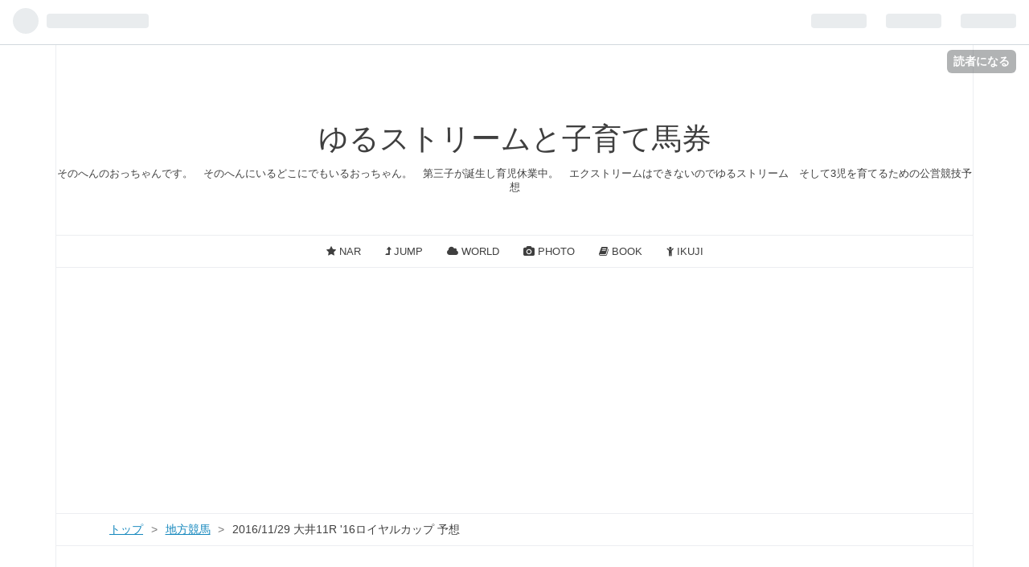

--- FILE ---
content_type: text/html; charset=utf-8
request_url: https://www.kosodatebaken.net/entry/2016-oi-royalcup
body_size: 13026
content:
<!DOCTYPE html>
<html
  lang="ja"

data-admin-domain="//blog.hatena.ne.jp"
data-admin-origin="https://blog.hatena.ne.jp"
data-author="umagohan"
data-avail-langs="ja en"
data-blog="umatogohan.hatenablog.com"
data-blog-host="umatogohan.hatenablog.com"
data-blog-is-public="1"
data-blog-name="ゆるストリームと子育て馬券"
data-blog-owner="umagohan"
data-blog-show-ads=""
data-blog-show-sleeping-ads=""
data-blog-uri="https://www.kosodatebaken.net/"
data-blog-uuid="12921228815711653175"
data-blogs-uri-base="https://www.kosodatebaken.net"
data-brand="pro"
data-data-layer="{&quot;hatenablog&quot;:{&quot;admin&quot;:{},&quot;analytics&quot;:{&quot;brand_property_id&quot;:&quot;&quot;,&quot;measurement_id&quot;:&quot;G-1LZWDSJX6R&quot;,&quot;non_sampling_property_id&quot;:&quot;&quot;,&quot;property_id&quot;:&quot;UA-77341560-1&quot;,&quot;separated_property_id&quot;:&quot;UA-29716941-25&quot;},&quot;blog&quot;:{&quot;blog_id&quot;:&quot;12921228815711653175&quot;,&quot;content_seems_japanese&quot;:&quot;true&quot;,&quot;disable_ads&quot;:&quot;custom_domain&quot;,&quot;enable_ads&quot;:&quot;false&quot;,&quot;enable_keyword_link&quot;:&quot;false&quot;,&quot;entry_show_footer_related_entries&quot;:&quot;false&quot;,&quot;force_pc_view&quot;:&quot;true&quot;,&quot;is_public&quot;:&quot;true&quot;,&quot;is_responsive_view&quot;:&quot;true&quot;,&quot;is_sleeping&quot;:&quot;false&quot;,&quot;lang&quot;:&quot;ja&quot;,&quot;name&quot;:&quot;\u3086\u308b\u30b9\u30c8\u30ea\u30fc\u30e0\u3068\u5b50\u80b2\u3066\u99ac\u5238&quot;,&quot;owner_name&quot;:&quot;umagohan&quot;,&quot;uri&quot;:&quot;https://www.kosodatebaken.net/&quot;},&quot;brand&quot;:&quot;pro&quot;,&quot;page_id&quot;:&quot;entry&quot;,&quot;permalink_entry&quot;:{&quot;author_name&quot;:&quot;umagohan&quot;,&quot;categories&quot;:&quot;\u5730\u65b9\u7af6\u99ac\t\u7af6\u99ac&quot;,&quot;character_count&quot;:663,&quot;date&quot;:&quot;2016-11-28&quot;,&quot;entry_id&quot;:&quot;10328749687196303610&quot;,&quot;first_category&quot;:&quot;\u5730\u65b9\u7af6\u99ac&quot;,&quot;hour&quot;:&quot;1&quot;,&quot;title&quot;:&quot;2016/11/29 \u5927\u4e9511R '16\u30ed\u30a4\u30e4\u30eb\u30ab\u30c3\u30d7 \u4e88\u60f3&quot;,&quot;uri&quot;:&quot;https://www.kosodatebaken.net/entry/2016-oi-royalcup&quot;},&quot;pro&quot;:&quot;pro&quot;,&quot;router_type&quot;:&quot;blogs&quot;}}"
data-device="pc"
data-dont-recommend-pro="false"
data-global-domain="https://hatena.blog"
data-globalheader-color="b"
data-globalheader-type="pc"
data-has-touch-view="1"
data-help-url="https://help.hatenablog.com"
data-no-suggest-touch-view="1"
data-page="entry"
data-parts-domain="https://hatenablog-parts.com"
data-plus-available="1"
data-pro="true"
data-router-type="blogs"
data-sentry-dsn="https://03a33e4781a24cf2885099fed222b56d@sentry.io/1195218"
data-sentry-environment="production"
data-sentry-sample-rate="0.1"
data-static-domain="https://cdn.blog.st-hatena.com"
data-version="ce040fcbad0d42a5e1cae88990dad0"




  data-initial-state="{}"

  >
  <head prefix="og: http://ogp.me/ns# fb: http://ogp.me/ns/fb# article: http://ogp.me/ns/article#">

  

  
  <meta name="viewport" content="width=device-width, initial-scale=1.0" />


  


  

  <meta name="robots" content="max-image-preview:large" />


  <meta charset="utf-8"/>
  <meta http-equiv="X-UA-Compatible" content="IE=7; IE=9; IE=10; IE=11" />
  <title>2016/11/29 大井11R &#39;16ロイヤルカップ 予想 - ゆるストリームと子育て馬券</title>

  
  <link rel="canonical" href="https://www.kosodatebaken.net/entry/2016-oi-royalcup"/>



  

<meta itemprop="name" content="2016/11/29 大井11R &#39;16ロイヤルカップ 予想 - ゆるストリームと子育て馬券"/>

  <meta itemprop="image" content="https://cdn.image.st-hatena.com/image/scale/6072f09ced907c666b764b935b73556843cfeeda/backend=imagemagick;version=1;width=1300/https%3A%2F%2Fwww.instagram.com%2Fp%2FBNWz5ZejWy1%2Fmedia%2F%3Fsize%3Dl"/>


  <meta property="og:title" content="2016/11/29 大井11R &#39;16ロイヤルカップ 予想 - ゆるストリームと子育て馬券"/>
<meta property="og:type" content="article"/>
  <meta property="og:url" content="https://www.kosodatebaken.net/entry/2016-oi-royalcup"/>

  <meta property="og:image" content="https://cdn.image.st-hatena.com/image/scale/6072f09ced907c666b764b935b73556843cfeeda/backend=imagemagick;version=1;width=1300/https%3A%2F%2Fwww.instagram.com%2Fp%2FBNWz5ZejWy1%2Fmedia%2F%3Fsize%3Dl"/>

<meta property="og:image:alt" content="2016/11/29 大井11R &#39;16ロイヤルカップ 予想 - ゆるストリームと子育て馬券"/>
    <meta property="og:description" content="ジャパンカップの興奮も覚めやらぬなか 競馬はこれからもG1連続開催ですし、地方も年末へ向けて盛り上がってきます。 開催メインの勝島王冠の前日、A2クラスの準重賞ロイヤルカップを予想していきます 2016/11/29 大井11R ロイヤルカップ#競馬 #tck #大井競馬 #地方競馬 #準重賞 #ロイヤルカップ 本命は1400mということで内が有利と見てグランフィデリオ 川崎のJRA交流を鋭い末脚で勝ったのが印象的です。 差してくる馬が内枠に入ったので心配になりそうですが コースロスなく立ち回ってズドンと外から出てくるイメージです。 閉じ込められないようにだけ注意していただきたいところです。 対…" />
<meta property="og:site_name" content="ゆるストリームと子育て馬券"/>

  <meta property="article:published_time" content="2016-11-27T16:05:39Z" />

    <meta property="article:tag" content="地方競馬" />
    <meta property="article:tag" content="競馬" />
      <meta name="twitter:card"  content="summary_large_image" />
    <meta name="twitter:image" content="https://cdn.image.st-hatena.com/image/scale/6072f09ced907c666b764b935b73556843cfeeda/backend=imagemagick;version=1;width=1300/https%3A%2F%2Fwww.instagram.com%2Fp%2FBNWz5ZejWy1%2Fmedia%2F%3Fsize%3Dl" />  <meta name="twitter:title" content="2016/11/29 大井11R &#39;16ロイヤルカップ 予想 - ゆるストリームと子育て馬券" />    <meta name="twitter:description" content="ジャパンカップの興奮も覚めやらぬなか 競馬はこれからもG1連続開催ですし、地方も年末へ向けて盛り上がってきます。 開催メインの勝島王冠の前日、A2クラスの準重賞ロイヤルカップを予想していきます 2016/11/29 大井11R ロイヤルカップ#競馬 #tck #大井競馬 #地方競馬 #準重賞 #ロイヤルカップ 本命は1…" />  <meta name="twitter:app:name:iphone" content="はてなブログアプリ" />
  <meta name="twitter:app:id:iphone" content="583299321" />
  <meta name="twitter:app:url:iphone" content="hatenablog:///open?uri=https%3A%2F%2Fwww.kosodatebaken.net%2Fentry%2F2016-oi-royalcup" />  <meta name="twitter:site" content="@kosodate_baken" />
  
    <meta name="description" content="ジャパンカップの興奮も覚めやらぬなか 競馬はこれからもG1連続開催ですし、地方も年末へ向けて盛り上がってきます。 開催メインの勝島王冠の前日、A2クラスの準重賞ロイヤルカップを予想していきます 2016/11/29 大井11R ロイヤルカップ#競馬 #tck #大井競馬 #地方競馬 #準重賞 #ロイヤルカップ 本命は1400mということで内が有利と見てグランフィデリオ 川崎のJRA交流を鋭い末脚で勝ったのが印象的です。 差してくる馬が内枠に入ったので心配になりそうですが コースロスなく立ち回ってズドンと外から出てくるイメージです。 閉じ込められないようにだけ注意していただきたいところです。 対…" />
    <meta name="google-site-verification" content="B6GEAS1HwyzB8kP7dZnejHDPVvUJ3SwxCCGsVE4tKUI" />
    <meta name="keywords" content="馬券,競馬予想,競馬,海外競馬,地方競馬,中央競馬,馬券,予想,子育て,育児" />


  
<script
  id="embed-gtm-data-layer-loader"
  data-data-layer-page-specific="{&quot;hatenablog&quot;:{&quot;blogs_permalink&quot;:{&quot;has_related_entries_with_elasticsearch&quot;:&quot;false&quot;,&quot;is_blog_sleeping&quot;:&quot;false&quot;,&quot;entry_afc_issued&quot;:&quot;false&quot;,&quot;is_author_pro&quot;:&quot;true&quot;,&quot;blog_afc_issued&quot;:&quot;false&quot;}}}"
>
(function() {
  function loadDataLayer(elem, attrName) {
    if (!elem) { return {}; }
    var json = elem.getAttribute(attrName);
    if (!json) { return {}; }
    return JSON.parse(json);
  }

  var globalVariables = loadDataLayer(
    document.documentElement,
    'data-data-layer'
  );
  var pageSpecificVariables = loadDataLayer(
    document.getElementById('embed-gtm-data-layer-loader'),
    'data-data-layer-page-specific'
  );

  var variables = [globalVariables, pageSpecificVariables];

  if (!window.dataLayer) {
    window.dataLayer = [];
  }

  for (var i = 0; i < variables.length; i++) {
    window.dataLayer.push(variables[i]);
  }
})();
</script>

<!-- Google Tag Manager -->
<script>(function(w,d,s,l,i){w[l]=w[l]||[];w[l].push({'gtm.start':
new Date().getTime(),event:'gtm.js'});var f=d.getElementsByTagName(s)[0],
j=d.createElement(s),dl=l!='dataLayer'?'&l='+l:'';j.async=true;j.src=
'https://www.googletagmanager.com/gtm.js?id='+i+dl;f.parentNode.insertBefore(j,f);
})(window,document,'script','dataLayer','GTM-P4CXTW');</script>
<!-- End Google Tag Manager -->
<!-- Google Tag Manager -->
<script>(function(w,d,s,l,i){w[l]=w[l]||[];w[l].push({'gtm.start':
new Date().getTime(),event:'gtm.js'});var f=d.getElementsByTagName(s)[0],
j=d.createElement(s),dl=l!='dataLayer'?'&l='+l:'';j.async=true;j.src=
'https://www.googletagmanager.com/gtm.js?id='+i+dl;f.parentNode.insertBefore(j,f);
})(window,document,'script','dataLayer','GTM-WQ36V3Q');</script>
<!-- End Google Tag Manager -->










  <link rel="shortcut icon" href="https://www.kosodatebaken.net/icon/favicon">
<link rel="apple-touch-icon" href="https://www.kosodatebaken.net/icon/touch">
<link rel="icon" sizes="192x192" href="https://www.kosodatebaken.net/icon/link">

  

<link rel="alternate" type="application/atom+xml" title="Atom" href="https://www.kosodatebaken.net/feed"/>
<link rel="alternate" type="application/rss+xml" title="RSS2.0" href="https://www.kosodatebaken.net/rss"/>

  <link rel="alternate" type="application/json+oembed" href="https://hatena.blog/oembed?url=https%3A%2F%2Fwww.kosodatebaken.net%2Fentry%2F2016-oi-royalcup&amp;format=json" title="oEmbed Profile of 2016/11/29 大井11R &#39;16ロイヤルカップ 予想"/>
<link rel="alternate" type="text/xml+oembed" href="https://hatena.blog/oembed?url=https%3A%2F%2Fwww.kosodatebaken.net%2Fentry%2F2016-oi-royalcup&amp;format=xml" title="oEmbed Profile of 2016/11/29 大井11R &#39;16ロイヤルカップ 予想"/>
  
  <link rel="author" href="http://www.hatena.ne.jp/umagohan/">

  

  
      <link rel="preload" href="https://www.instagram.com/p/BNWz5ZejWy1/media/?size=l" as="image"/>


  
    
<link rel="stylesheet" type="text/css" href="https://cdn.blog.st-hatena.com/css/blog.css?version=ce040fcbad0d42a5e1cae88990dad0"/>

    
  <link rel="stylesheet" type="text/css" href="https://usercss.blog.st-hatena.com/blog_style/12921228815711653175/5405cda96cff9a176c6127a62dc9c83c4173e4ee"/>
  
  

  

  
<script> </script>

  
<style>
  div#google_afc_user,
  div.google-afc-user-container,
  div.google_afc_image,
  div.google_afc_blocklink {
      display: block !important;
  }
</style>


  

  
    <script type="application/ld+json">{"@context":"http://schema.org","@type":"Article","dateModified":"2016-11-28T23:36:29+09:00","datePublished":"2016-11-28T01:05:39+09:00","description":"ジャパンカップの興奮も覚めやらぬなか 競馬はこれからもG1連続開催ですし、地方も年末へ向けて盛り上がってきます。 開催メインの勝島王冠の前日、A2クラスの準重賞ロイヤルカップを予想していきます 2016/11/29 大井11R ロイヤルカップ#競馬 #tck #大井競馬 #地方競馬 #準重賞 #ロイヤルカップ 本命は1400mということで内が有利と見てグランフィデリオ 川崎のJRA交流を鋭い末脚で勝ったのが印象的です。 差してくる馬が内枠に入ったので心配になりそうですが コースロスなく立ち回ってズドンと外から出てくるイメージです。 閉じ込められないようにだけ注意していただきたいところです。 対…","headline":"2016/11/29 大井11R '16ロイヤルカップ 予想","image":["https://www.instagram.com/p/BNWz5ZejWy1/media/?size=l"],"mainEntityOfPage":{"@id":"https://www.kosodatebaken.net/entry/2016-oi-royalcup","@type":"WebPage"}}</script>

  

  <meta name="viewport" content="width=device-width, maximum-scale=1.0, minimum-scale=0.5,user-scalable=yes,initial-scale=1.0" />

<link href='https://fonts.googleapis.com/css?family=Open+Sans:400,600,800' rel='stylesheet' type='text/css'>

<script async src="//pagead2.googlesyndication.com/pagead/js/adsbygoogle.js"></script>
<script>
     (adsbygoogle = window.adsbygoogle || []).push({
          google_ad_client: "ca-pub-1250308397311714",
          enable_page_level_ads: true
     });
</script>
<script type="text/javascript" src="//ajax.googleapis.com/ajax/libs/jquery/1.10.2/jquery.min.js"></script>
<script language="JavaScript">
$(document).ready( function () {
   $("a[href^='http']:not([href*='" + location.hostname + "'])").attr('target', '_blank');
})
</script>

<link rel="preconnect" href="https://fonts.googleapis.com">
<link rel="preconnect" href="https://fonts.gstatic.com" crossorigin>
<link href="https://fonts.googleapis.com/css2?family=BIZ+UDPGothic&display=swap" rel="stylesheet">
</head>

  <body class="page-entry enable-top-editarea category-地方競馬 category-競馬 globalheader-ng-enabled">
    

<div id="globalheader-container"
  data-brand="hatenablog"
  
  >
  <iframe id="globalheader" height="37" frameborder="0" allowTransparency="true"></iframe>
</div>


  
  
  
    <nav class="
      blog-controlls
      
    ">
      <div class="blog-controlls-blog-icon">
        <a href="https://www.kosodatebaken.net/">
          <img src="https://cdn.image.st-hatena.com/image/square/07ccb0d36d8d7a794d80d4f798ddcb4edf869e61/backend=imagemagick;height=128;version=1;width=128/https%3A%2F%2Fcdn.user.blog.st-hatena.com%2Fcustom_blog_icon%2F94186601%2F1514248382151774" alt="ゆるストリームと子育て馬券"/>
        </a>
      </div>
      <div class="blog-controlls-title">
        <a href="https://www.kosodatebaken.net/">ゆるストリームと子育て馬券</a>
      </div>
      <a href="https://blog.hatena.ne.jp/umagohan/umatogohan.hatenablog.com/subscribe?utm_campaign=subscribe_blog&amp;utm_medium=button&amp;utm_source=blogs_topright_button" class="blog-controlls-subscribe-btn test-blog-header-controlls-subscribe">
        読者になる
      </a>
    </nav>
  

  <div id="container">
    <div id="container-inner">
      <header id="blog-title" data-brand="hatenablog">
  <div id="blog-title-inner" >
    <div id="blog-title-content">
      <h1 id="title"><a href="https://www.kosodatebaken.net/">ゆるストリームと子育て馬券</a></h1>
      
        <h2 id="blog-description">そのへんのおっちゃんです。　そのへんにいるどこにでもいるおっちゃん。　第三子が誕生し育児休業中。　エクストリームはできないのでゆるストリーム　そして3児を育てるための公営競技予想</h2>
      
    </div>
  </div>
</header>

      
  <div id="top-editarea">
    <nav id="gnav">
	<div class="gnav-inner" id="menu-scroll">
		<div class="menu"><a href="http://www.kosodatebaken.net/archive/category/%E5%9C%B0%E6%96%B9%E7%AB%B6%E9%A6%AC"><i class="fa fa-star" aria-hidden="true"></i> NAR</a></div>
        <div class="menu"><a href="http://www.kosodatebaken.net/archive/category/%E9%9A%9C%E5%AE%B3"><i class="fa fa-level-up" aria-hidden="true"></i> JUMP</a></div>
        <div class="menu"><a href="http://www.kosodatebaken.net/archive/category/%E4%B8%96%E7%95%8C%E3%81%AE%E7%AB%B6%E9%A6%AC"><i class="fa fa-cloud" aria-hidden="true"></i> WORLD</a></div>
        <div class="menu"><a href="http://www.kosodatebaken.net/archive/category/%E5%86%99%E7%9C%9F"><i class="fa fa-camera" aria-hidden="true"></i> PHOTO</a></div>
        <div class="menu"><a href="http://www.kosodatebaken.net/archive/category/%E8%AA%AD%E6%9B%B8"><i class="fa fa-book" aria-hidden="true"></i> BOOK</a></div>
        <div class="menu"><a href="http://www.kosodatebaken.net/archive/category/%E8%82%B2%E5%85%90"><i class="fa fa-child" aria-hidden="true"></i> IKUJI</a></div>
	</div>
</nav>
  </div>


      
          <div id="top-box">
    <div class="breadcrumb" data-test-id="breadcrumb">
      <div class="breadcrumb-inner">
        <a class="breadcrumb-link" href="https://www.kosodatebaken.net/"><span>トップ</span></a>          <span class="breadcrumb-gt">&gt;</span>          <span class="breadcrumb-child">            <a class="breadcrumb-child-link" href="https://www.kosodatebaken.net/archive/category/%E5%9C%B0%E6%96%B9%E7%AB%B6%E9%A6%AC"><span>地方競馬</span></a>          </span>            <span class="breadcrumb-gt">&gt;</span>          <span class="breadcrumb-child">            <span>2016/11/29 大井11R &#39;16ロイヤルカップ 予想</span>          </span>      </div>
    </div>
  </div>
  <script type="application/ld+json" class="test-breadcrumb-json-ld">
    {"@type":"BreadcrumbList","@context":"http://schema.org","itemListElement":[{"position":1,"@type":"ListItem","item":{"name":"トップ","@id":"https://www.kosodatebaken.net/"}},{"position":2,"@type":"ListItem","item":{"@id":"https://www.kosodatebaken.net/archive/category/%E5%9C%B0%E6%96%B9%E7%AB%B6%E9%A6%AC","name":"地方競馬"}}]}
  </script>
      
      




<div id="content" class="hfeed"
  
  >
  <div id="content-inner">
    <div id="wrapper">
      <div id="main">
        <div id="main-inner">
          

          



          
  
  <!-- google_ad_section_start -->
  <!-- rakuten_ad_target_begin -->
  
  
  

  

  
    
      
        <article class="entry hentry test-hentry js-entry-article date-first autopagerize_page_element chars-800 words-100 mode-html entry-odd" id="entry-10328749687196303610" data-keyword-campaign="" data-uuid="10328749687196303610" data-publication-type="entry">
  <div class="entry-inner">
    <header class="entry-header">
  
    <div class="date entry-date first">
    <a href="https://www.kosodatebaken.net/archive/2016/11/28" rel="nofollow">
      <time datetime="2016-11-27T16:05:39Z" title="2016-11-27T16:05:39Z">
        <span class="date-year">2016</span><span class="hyphen">-</span><span class="date-month">11</span><span class="hyphen">-</span><span class="date-day">28</span>
      </time>
    </a>
      </div>
  <h1 class="entry-title">
  <a href="https://www.kosodatebaken.net/entry/2016-oi-royalcup" class="entry-title-link bookmark">2016/11/29 大井11R &#39;16ロイヤルカップ 予想</a>
</h1>

  
  

  <div class="entry-categories categories">
    
    <a href="https://www.kosodatebaken.net/archive/category/%E5%9C%B0%E6%96%B9%E7%AB%B6%E9%A6%AC" class="entry-category-link category-地方競馬">地方競馬</a>
    
    <a href="https://www.kosodatebaken.net/archive/category/%E7%AB%B6%E9%A6%AC" class="entry-category-link category-競馬">競馬</a>
    
  </div>


  
  <div class="customized-header">
    <div class="entry-header-html"><div class="shrbtn">
  <!-- HatenaBookmark -->
  <a href="http://b.hatena.ne.jp/entry/https%3A%2F%2Fwww.kosodatebaken.net%2Fentry%2F2016-oi-royalcup" class="share_btn">
    <span class="htvcenter" style="line-height: 1.6;">
      <i class="blogicon-bookmark" style="font-size:22px"></i>
    </span>
  </a>
  <!-- twitter -->
  <a href="http://twitter.com/intent/tweet?text=2016/11/29 大井11R &#39;16ロイヤルカップ 予想 https%3A%2F%2Fwww.kosodatebaken.net%2Fentry%2F2016-oi-royalcup" class="share_btn">
    <i class="fa fa-twitter"></i>
  </a>
  <!-- facebook -->
  <a href="http://www.facebook.com/sharer.php?u=https%3A%2F%2Fwww.kosodatebaken.net%2Fentry%2F2016-oi-royalcup" class="share_btn">
    <i class="fa fa-facebook"></i>
  </a>
  <a href="http://getpocket.com/edit?url=https%3A%2F%2Fwww.kosodatebaken.net%2Fentry%2F2016-oi-royalcup" class="share_btn">
    <i class="fa fa-get-pocket"></i>
  </a>
  <!-- feedly -->
  <a href="http://feedly.com/i/subscription/feed/http://ブログURL/feed" target="_blank" class="share_btn">
    <i class="fa fa-rss"></i>
  </a>
</div>  </div>
  </div>


  

</header>

    


    <div class="entry-content hatenablog-entry">
  
    <p>ジャパンカップの興奮も覚めやらぬなか</p>
<p>競馬はこれからもG1連続開催ですし、地方も年末へ向けて盛り上がってきます。</p>
<p>開催メインの勝島王冠の前日、A2クラスの準重賞ロイヤルカップを予想していきます</p>
<p> </p>
<p> </p>
<p><a class="http-image" href="https://www.instagram.com/p/BNWz5ZejWy1/" target="_blank"><img class="http-image" src="https://www.instagram.com/p/BNWz5ZejWy1/media/?size=l" alt="https://www.instagram.com/p/BNWz5ZejWy1/" /></a></p>
<p><a href="https://www.instagram.com/p/BNWz5ZejWy1/">2016/11/29 大井11R ロイヤルカップ#競馬 #tck #大井競馬 #地方競馬 #準重賞 #ロイヤルカップ</a></p>
<p> </p>
<p>本命は1400mということで内が有利と見てグランフィデリオ</p>
<p>川崎のJRA交流を鋭い末脚で勝ったのが印象的です。</p>
<p>差してくる馬が内枠に入ったので心配になりそうですが</p>
<p>コースロスなく立ち回ってズドンと外から出てくるイメージです。</p>
<p>閉じ込められないようにだけ注意していただきたいところです。</p>
<p> </p>
<p>対抗は外から<strong>ブラックレッグ</strong></p>
<p>上では内枠がいいと言いながら外枠です。</p>
<p>前走は外枠からのスタートで勝ってしまったので、この馬は枠は関係ない馬だと</p>
<p>そのように思っての狙いです。</p>
<p>外目からでもしっかり先行できるので、後続の切れ味をおさえきれば</p>
<p>アタマまで取れるかな。そんな印です。</p>
<p> </p>
<p>単穴評価で<strong>キタサンウンゲツ</strong></p>
<p>前走は大外枠から発進、ブラックレッグを捉えきれませんでした。</p>
<p>転入後に安定してきているところを評価します。</p>
<p>的場さん、たのんます</p>
<p> </p>
<p>あとは<strong>ブリージーストーム</strong></p>
<p>前走は離されましたが3着。今回も離されそうですが</p>
<p>馬券にうまく絡んでくれないかと思っています。</p>
<p> </p>
<p><strong>ミヤジマッキー</strong>も押さえたいです。</p>
<p> </p>
<p>ドンプリムローズは佐賀でも長い距離が多かったので1400mの追走に苦労しそう</p>
<p>九州でブイブイいわせてても、南関東の準オープンではしんどいか。</p>
    
    




    

  
</div>

    
  <footer class="entry-footer">
    
    <div class="entry-tags-wrapper">
  <div class="entry-tags">  </div>
</div>

    <p class="entry-footer-section track-inview-by-gtm" data-gtm-track-json="{&quot;area&quot;: &quot;finish_reading&quot;}">
  <span class="author vcard"><span class="fn" data-load-nickname="1" data-user-name="umagohan" >umagohan</span></span>
  <span class="entry-footer-time"><a href="https://www.kosodatebaken.net/entry/2016-oi-royalcup"><time data-relative datetime="2016-11-27T16:05:39Z" title="2016-11-27T16:05:39Z" class="updated">2016-11-28 01:05</time></a></span>
  
  
  
    <span class="
      entry-footer-subscribe
      
    " data-test-blog-controlls-subscribe>
      <a href="https://blog.hatena.ne.jp/umagohan/umatogohan.hatenablog.com/subscribe?utm_source=blogs_entry_footer&amp;utm_campaign=subscribe_blog&amp;utm_medium=button">
        読者になる
      </a>
    </span>
  
</p>

    
  <div
    class="hatena-star-container"
    data-hatena-star-container
    data-hatena-star-url="https://www.kosodatebaken.net/entry/2016-oi-royalcup"
    data-hatena-star-title="2016/11/29 大井11R &#39;16ロイヤルカップ 予想"
    data-hatena-star-variant="profile-icon"
    data-hatena-star-profile-url-template="https://blog.hatena.ne.jp/{username}/"
  ></div>


    
<div class="social-buttons">
  
  
  
  
  
  
  
  
  
</div>

    

    <div class="customized-footer">
      

        

        
        
  <div class="entry-footer-html"><script async src="//pagead2.googlesyndication.com/pagead/js/adsbygoogle.js"></script>
<ins class="adsbygoogle"
     style="display:block"
     data-ad-format="autorelaxed"
     data-ad-client="ca-pub-1250308397311714"
     data-ad-slot="5368448815"></ins>
<script>
     (adsbygoogle = window.adsbygoogle || []).push({});
</script>
</div>


      
    </div>
    

  </footer>

  </div>
</article>

      
      
    
  

  
  <!-- rakuten_ad_target_end -->
  <!-- google_ad_section_end -->
  
  
  
  <div class="pager pager-permalink permalink">
    
      
      <span class="pager-prev">
        <a href="https://www.kosodatebaken.net/entry/2016-oi-katsusimaoukan" rel="prev">
          <span class="pager-arrow">&laquo; </span>
          2016/11/30 大井11R 勝島王冠 予想
        </a>
      </span>
    
    
      
      <span class="pager-next">
        <a href="https://www.kosodatebaken.net/entry/2016-keihanhai" rel="next">
          2016/11/27 京都11R 京阪杯 予想
          <span class="pager-arrow"> &raquo;</span>
        </a>
      </span>
    
  </div>


  



        </div>
      </div>

      <aside id="box1">
  <div id="box1-inner">
  </div>
</aside>

    </div><!-- #wrapper -->

    
<aside id="box2">
  
  <div id="box2-inner">
    
      

<div class="hatena-module hatena-module-profile">
  <div class="hatena-module-title">
    プロフィール
  </div>
  <div class="hatena-module-body">
    

    

    

    
    <div class="profile-description">
      <p>3児の父。<br />
競馬競輪競艇オートで黒字を目指して予想中<br />
でも、そんなにね、うまくはね<br />
いかないことに気づいたので<br />
ただ予想や子育てとか思ってること垂流す日記です。当たるといいな<br />
あとラグビーとかバスケとかも電車とか</p>

    </div>
    

    
      <div class="hatena-follow-button-box btn-subscribe js-hatena-follow-button-box"
  
  >

  <a href="#" class="hatena-follow-button js-hatena-follow-button">
    <span class="subscribing">
      <span class="foreground">読者です</span>
      <span class="background">読者をやめる</span>
    </span>
    <span class="unsubscribing" data-track-name="profile-widget-subscribe-button" data-track-once>
      <span class="foreground">読者になる</span>
      <span class="background">読者になる</span>
    </span>
  </a>
  <div class="subscription-count-box js-subscription-count-box">
    <i></i>
    <u></u>
    <span class="subscription-count js-subscription-count">
    </span>
  </div>
</div>

    

    
      <div class="hatena-follow-button-box">
        <a href="https://twitter.com/kosodate_baken" title="X（Twitter）アカウント" class="btn-twitter" data-lang="ja">
          <img src="https://cdn.blog.st-hatena.com/images/theme/plofile-socialize-x.svg?version=ce040fcbad0d42a5e1cae88990dad0" alt="X">
          <span>
            @kosodate_bakenをフォロー
          </span>
        </a>
      </div>
    

    <div class="profile-about">
      <a href="https://www.kosodatebaken.net/about">このブログについて</a>
    </div>

  </div>
</div>

    
      <div class="hatena-module hatena-module-recent-entries ">
  <div class="hatena-module-title">
    <a href="https://www.kosodatebaken.net/archive">
      最新記事
    </a>
  </div>
  <div class="hatena-module-body">
    <ul class="recent-entries hatena-urllist ">
  
  
    
    <li class="urllist-item recent-entries-item">
      <div class="urllist-item-inner recent-entries-item-inner">
        
          
          
          <a href="https://www.kosodatebaken.net/entry/oi-wintersprint-2026" class="urllist-title-link recent-entries-title-link  urllist-title recent-entries-title">2026/01/14 大井11R &#39;26ウィンタースプリント (準重賞)予想</a>




          
          

                </div>
    </li>
  
    
    <li class="urllist-item recent-entries-item">
      <div class="urllist-item-inner recent-entries-item-inner">
        
          
          
          <a href="https://www.kosodatebaken.net/entry/urawa-newyearcup-2026" class="urllist-title-link recent-entries-title-link  urllist-title recent-entries-title">2026/1/7 浦和11R ニューイヤーカップ(S3) 予想</a>




          
          

                </div>
    </li>
  
    
    <li class="urllist-item recent-entries-item">
      <div class="urllist-item-inner recent-entries-item-inner">
        
          
          
          <a href="https://www.kosodatebaken.net/entry/saga-wakakomasho-2026" class="urllist-title-link recent-entries-title-link  urllist-title recent-entries-title">2026/1/4 佐賀2R 佐賀若駒賞 予想</a>




          
          

                </div>
    </li>
  
    
    <li class="urllist-item recent-entries-item">
      <div class="urllist-item-inner recent-entries-item-inner">
        
          
          
          <a href="https://www.kosodatebaken.net/entry/kawasaki-kawasakimilers-2026" class="urllist-title-link recent-entries-title-link  urllist-title recent-entries-title">2026/1/3 川崎11R 川崎マイラーズ(S3) 予想</a>




          
          

                </div>
    </li>
  
    
    <li class="urllist-item recent-entries-item">
      <div class="urllist-item-inner recent-entries-item-inner">
        
          
          
          <a href="https://www.kosodatebaken.net/entry/sonoda-shinshunsho-2026" class="urllist-title-link recent-entries-title-link  urllist-title recent-entries-title">2026/1/3 園田11R 新春賞 予想</a>




          
          

                </div>
    </li>
  
</ul>

      </div>
</div>

    
      <div class="hatena-module hatena-module-search-box">
  <div class="hatena-module-title">
    検索
  </div>
  <div class="hatena-module-body">
    <form class="search-form" role="search" action="https://www.kosodatebaken.net/search" method="get">
  <input type="text" name="q" class="search-module-input" value="" placeholder="記事を検索" required>
  <input type="submit" value="検索" class="search-module-button" />
</form>

  </div>
</div>

    
      

<div class="hatena-module hatena-module-category">
  <div class="hatena-module-title">
    カテゴリー
  </div>
  <div class="hatena-module-body">
    <ul class="hatena-urllist">
      
        <li>
          <a href="https://www.kosodatebaken.net/archive/category/%E7%AB%B6%E9%A6%AC" class="category-競馬">
            競馬 (1870)
          </a>
        </li>
      
        <li>
          <a href="https://www.kosodatebaken.net/archive/category/%E9%87%8D%E8%B3%9E" class="category-重賞">
            重賞 (759)
          </a>
        </li>
      
        <li>
          <a href="https://www.kosodatebaken.net/archive/category/%E5%9C%B0%E6%96%B9%E7%AB%B6%E9%A6%AC" class="category-地方競馬">
            地方競馬 (1084)
          </a>
        </li>
      
        <li>
          <a href="https://www.kosodatebaken.net/archive/category/%E7%AB%B6%E8%BC%AA" class="category-競輪">
            競輪 (20)
          </a>
        </li>
      
        <li>
          <a href="https://www.kosodatebaken.net/archive/category/%E6%9C%80%E7%B5%82%E3%83%AC%E3%83%BC%E3%82%B9" class="category-最終レース">
            最終レース (39)
          </a>
        </li>
      
        <li>
          <a href="https://www.kosodatebaken.net/archive/category/%E3%83%A1%E3%82%A4%E3%83%B3%E5%BE%8C%E3%81%AB%E3%81%BE%E3%81%A0%E3%82%84%E3%82%8A%E3%81%BE%E3%81%99" class="category-メイン後にまだやります">
            メイン後にまだやります (10)
          </a>
        </li>
      
        <li>
          <a href="https://www.kosodatebaken.net/archive/category/B.LEAGUE" class="category-B.LEAGUE">
            B.LEAGUE (17)
          </a>
        </li>
      
        <li>
          <a href="https://www.kosodatebaken.net/archive/category/%E6%80%9D%E3%81%86%E3%81%A8%E3%81%93%E3%82%8D" class="category-思うところ">
            思うところ (97)
          </a>
        </li>
      
        <li>
          <a href="https://www.kosodatebaken.net/archive/category/%E5%8C%97%E6%B4%A5%E7%95%99" class="category-北津留">
            北津留 (4)
          </a>
        </li>
      
        <li>
          <a href="https://www.kosodatebaken.net/archive/category/%E3%81%8A%E9%87%91%E3%82%92%E5%8F%96%E3%82%8A%E6%88%BB%E3%81%99" class="category-お金を取り戻す">
            お金を取り戻す (24)
          </a>
        </li>
      
        <li>
          <a href="https://www.kosodatebaken.net/archive/category/%E4%B8%96%E7%95%8C%E3%81%AE%E7%AB%B6%E9%A6%AC" class="category-世界の競馬">
            世界の競馬 (100)
          </a>
        </li>
      
        <li>
          <a href="https://www.kosodatebaken.net/archive/category/%E3%82%86%E3%82%8B%E3%82%B9%E3%83%88%E3%83%AA%E3%83%BC%E3%83%A0" class="category-ゆるストリーム">
            ゆるストリーム (11)
          </a>
        </li>
      
        <li>
          <a href="https://www.kosodatebaken.net/archive/category/%E6%96%99%E7%90%86" class="category-料理">
            料理 (50)
          </a>
        </li>
      
        <li>
          <a href="https://www.kosodatebaken.net/archive/category/%E8%AA%AD%E6%9B%B8" class="category-読書">
            読書 (10)
          </a>
        </li>
      
        <li>
          <a href="https://www.kosodatebaken.net/archive/category/%E5%A3%8A%E3%82%8C%E6%B0%97%E5%91%B3%E3%83%A1%E3%83%B3%E3%82%BF%E3%83%AB" class="category-壊れ気味メンタル">
            壊れ気味メンタル (19)
          </a>
        </li>
      
        <li>
          <a href="https://www.kosodatebaken.net/archive/category/PIST6" class="category-PIST6">
            PIST6 (5)
          </a>
        </li>
      
        <li>
          <a href="https://www.kosodatebaken.net/archive/category/%E7%97%85%E6%B0%97" class="category-病気">
            病気 (2)
          </a>
        </li>
      
        <li>
          <a href="https://www.kosodatebaken.net/archive/category/%E9%89%84%E9%81%93" class="category-鉄道">
            鉄道 (2)
          </a>
        </li>
      
        <li>
          <a href="https://www.kosodatebaken.net/archive/category/%E3%82%B9%E3%83%88%E3%83%AC%E3%82%B9" class="category-ストレス">
            ストレス (5)
          </a>
        </li>
      
        <li>
          <a href="https://www.kosodatebaken.net/archive/category/SPARTAN" class="category-SPARTAN">
            SPARTAN (3)
          </a>
        </li>
      
        <li>
          <a href="https://www.kosodatebaken.net/archive/category/%E8%82%B2%E5%85%90" class="category-育児">
            育児 (16)
          </a>
        </li>
      
        <li>
          <a href="https://www.kosodatebaken.net/archive/category/%E3%83%A9%E3%82%B0%E3%83%93%E3%83%BC" class="category-ラグビー">
            ラグビー (3)
          </a>
        </li>
      
        <li>
          <a href="https://www.kosodatebaken.net/archive/category/%E9%9A%9C%E5%AE%B3" class="category-障害">
            障害 (117)
          </a>
        </li>
      
        <li>
          <a href="https://www.kosodatebaken.net/archive/category/%E5%86%99%E7%9C%9F" class="category-写真">
            写真 (37)
          </a>
        </li>
      
        <li>
          <a href="https://www.kosodatebaken.net/archive/category/%E6%A0%BC%E8%A8%80" class="category-格言">
            格言 (1)
          </a>
        </li>
      
        <li>
          <a href="https://www.kosodatebaken.net/archive/category/%E4%B9%BE%E5%9D%A4%E4%B8%80%E6%93%B2" class="category-乾坤一擲">
            乾坤一擲 (49)
          </a>
        </li>
      
        <li>
          <a href="https://www.kosodatebaken.net/archive/category/%E6%AF%8E%E6%97%A5%E9%A6%AC%E5%88%B8%E3%83%81%E3%83%A3%E3%83%AC%E3%83%B3%E3%82%B8" class="category-毎日馬券チャレンジ">
            毎日馬券チャレンジ (53)
          </a>
        </li>
      
    </ul>
  </div>
</div>

    
      

<div class="hatena-module hatena-module-archive" data-archive-type="default" data-archive-url="https://www.kosodatebaken.net/archive">
  <div class="hatena-module-title">
    <a href="https://www.kosodatebaken.net/archive">月別アーカイブ</a>
  </div>
  <div class="hatena-module-body">
    
      
        <ul class="hatena-urllist">
          
            <li class="archive-module-year archive-module-year-hidden" data-year="2026">
              <div class="archive-module-button">
                <span class="archive-module-hide-button">▼</span>
                <span class="archive-module-show-button">▶</span>
              </div>
              <a href="https://www.kosodatebaken.net/archive/2026" class="archive-module-year-title archive-module-year-2026">
                2026
              </a>
              <ul class="archive-module-months">
                
                  <li class="archive-module-month">
                    <a href="https://www.kosodatebaken.net/archive/2026/01" class="archive-module-month-title archive-module-month-2026-1">
                      2026 / 1
                    </a>
                  </li>
                
              </ul>
            </li>
          
            <li class="archive-module-year archive-module-year-hidden" data-year="2025">
              <div class="archive-module-button">
                <span class="archive-module-hide-button">▼</span>
                <span class="archive-module-show-button">▶</span>
              </div>
              <a href="https://www.kosodatebaken.net/archive/2025" class="archive-module-year-title archive-module-year-2025">
                2025
              </a>
              <ul class="archive-module-months">
                
                  <li class="archive-module-month">
                    <a href="https://www.kosodatebaken.net/archive/2025/12" class="archive-module-month-title archive-module-month-2025-12">
                      2025 / 12
                    </a>
                  </li>
                
                  <li class="archive-module-month">
                    <a href="https://www.kosodatebaken.net/archive/2025/11" class="archive-module-month-title archive-module-month-2025-11">
                      2025 / 11
                    </a>
                  </li>
                
                  <li class="archive-module-month">
                    <a href="https://www.kosodatebaken.net/archive/2025/10" class="archive-module-month-title archive-module-month-2025-10">
                      2025 / 10
                    </a>
                  </li>
                
                  <li class="archive-module-month">
                    <a href="https://www.kosodatebaken.net/archive/2025/09" class="archive-module-month-title archive-module-month-2025-9">
                      2025 / 9
                    </a>
                  </li>
                
                  <li class="archive-module-month">
                    <a href="https://www.kosodatebaken.net/archive/2025/08" class="archive-module-month-title archive-module-month-2025-8">
                      2025 / 8
                    </a>
                  </li>
                
                  <li class="archive-module-month">
                    <a href="https://www.kosodatebaken.net/archive/2025/07" class="archive-module-month-title archive-module-month-2025-7">
                      2025 / 7
                    </a>
                  </li>
                
                  <li class="archive-module-month">
                    <a href="https://www.kosodatebaken.net/archive/2025/06" class="archive-module-month-title archive-module-month-2025-6">
                      2025 / 6
                    </a>
                  </li>
                
                  <li class="archive-module-month">
                    <a href="https://www.kosodatebaken.net/archive/2025/05" class="archive-module-month-title archive-module-month-2025-5">
                      2025 / 5
                    </a>
                  </li>
                
                  <li class="archive-module-month">
                    <a href="https://www.kosodatebaken.net/archive/2025/04" class="archive-module-month-title archive-module-month-2025-4">
                      2025 / 4
                    </a>
                  </li>
                
                  <li class="archive-module-month">
                    <a href="https://www.kosodatebaken.net/archive/2025/03" class="archive-module-month-title archive-module-month-2025-3">
                      2025 / 3
                    </a>
                  </li>
                
                  <li class="archive-module-month">
                    <a href="https://www.kosodatebaken.net/archive/2025/02" class="archive-module-month-title archive-module-month-2025-2">
                      2025 / 2
                    </a>
                  </li>
                
                  <li class="archive-module-month">
                    <a href="https://www.kosodatebaken.net/archive/2025/01" class="archive-module-month-title archive-module-month-2025-1">
                      2025 / 1
                    </a>
                  </li>
                
              </ul>
            </li>
          
            <li class="archive-module-year archive-module-year-hidden" data-year="2024">
              <div class="archive-module-button">
                <span class="archive-module-hide-button">▼</span>
                <span class="archive-module-show-button">▶</span>
              </div>
              <a href="https://www.kosodatebaken.net/archive/2024" class="archive-module-year-title archive-module-year-2024">
                2024
              </a>
              <ul class="archive-module-months">
                
                  <li class="archive-module-month">
                    <a href="https://www.kosodatebaken.net/archive/2024/11" class="archive-module-month-title archive-module-month-2024-11">
                      2024 / 11
                    </a>
                  </li>
                
                  <li class="archive-module-month">
                    <a href="https://www.kosodatebaken.net/archive/2024/07" class="archive-module-month-title archive-module-month-2024-7">
                      2024 / 7
                    </a>
                  </li>
                
                  <li class="archive-module-month">
                    <a href="https://www.kosodatebaken.net/archive/2024/06" class="archive-module-month-title archive-module-month-2024-6">
                      2024 / 6
                    </a>
                  </li>
                
                  <li class="archive-module-month">
                    <a href="https://www.kosodatebaken.net/archive/2024/05" class="archive-module-month-title archive-module-month-2024-5">
                      2024 / 5
                    </a>
                  </li>
                
                  <li class="archive-module-month">
                    <a href="https://www.kosodatebaken.net/archive/2024/04" class="archive-module-month-title archive-module-month-2024-4">
                      2024 / 4
                    </a>
                  </li>
                
                  <li class="archive-module-month">
                    <a href="https://www.kosodatebaken.net/archive/2024/03" class="archive-module-month-title archive-module-month-2024-3">
                      2024 / 3
                    </a>
                  </li>
                
                  <li class="archive-module-month">
                    <a href="https://www.kosodatebaken.net/archive/2024/01" class="archive-module-month-title archive-module-month-2024-1">
                      2024 / 1
                    </a>
                  </li>
                
              </ul>
            </li>
          
            <li class="archive-module-year archive-module-year-hidden" data-year="2023">
              <div class="archive-module-button">
                <span class="archive-module-hide-button">▼</span>
                <span class="archive-module-show-button">▶</span>
              </div>
              <a href="https://www.kosodatebaken.net/archive/2023" class="archive-module-year-title archive-module-year-2023">
                2023
              </a>
              <ul class="archive-module-months">
                
                  <li class="archive-module-month">
                    <a href="https://www.kosodatebaken.net/archive/2023/12" class="archive-module-month-title archive-module-month-2023-12">
                      2023 / 12
                    </a>
                  </li>
                
                  <li class="archive-module-month">
                    <a href="https://www.kosodatebaken.net/archive/2023/11" class="archive-module-month-title archive-module-month-2023-11">
                      2023 / 11
                    </a>
                  </li>
                
                  <li class="archive-module-month">
                    <a href="https://www.kosodatebaken.net/archive/2023/10" class="archive-module-month-title archive-module-month-2023-10">
                      2023 / 10
                    </a>
                  </li>
                
                  <li class="archive-module-month">
                    <a href="https://www.kosodatebaken.net/archive/2023/09" class="archive-module-month-title archive-module-month-2023-9">
                      2023 / 9
                    </a>
                  </li>
                
                  <li class="archive-module-month">
                    <a href="https://www.kosodatebaken.net/archive/2023/08" class="archive-module-month-title archive-module-month-2023-8">
                      2023 / 8
                    </a>
                  </li>
                
                  <li class="archive-module-month">
                    <a href="https://www.kosodatebaken.net/archive/2023/07" class="archive-module-month-title archive-module-month-2023-7">
                      2023 / 7
                    </a>
                  </li>
                
                  <li class="archive-module-month">
                    <a href="https://www.kosodatebaken.net/archive/2023/05" class="archive-module-month-title archive-module-month-2023-5">
                      2023 / 5
                    </a>
                  </li>
                
                  <li class="archive-module-month">
                    <a href="https://www.kosodatebaken.net/archive/2023/04" class="archive-module-month-title archive-module-month-2023-4">
                      2023 / 4
                    </a>
                  </li>
                
                  <li class="archive-module-month">
                    <a href="https://www.kosodatebaken.net/archive/2023/02" class="archive-module-month-title archive-module-month-2023-2">
                      2023 / 2
                    </a>
                  </li>
                
                  <li class="archive-module-month">
                    <a href="https://www.kosodatebaken.net/archive/2023/01" class="archive-module-month-title archive-module-month-2023-1">
                      2023 / 1
                    </a>
                  </li>
                
              </ul>
            </li>
          
            <li class="archive-module-year archive-module-year-hidden" data-year="2022">
              <div class="archive-module-button">
                <span class="archive-module-hide-button">▼</span>
                <span class="archive-module-show-button">▶</span>
              </div>
              <a href="https://www.kosodatebaken.net/archive/2022" class="archive-module-year-title archive-module-year-2022">
                2022
              </a>
              <ul class="archive-module-months">
                
                  <li class="archive-module-month">
                    <a href="https://www.kosodatebaken.net/archive/2022/11" class="archive-module-month-title archive-module-month-2022-11">
                      2022 / 11
                    </a>
                  </li>
                
                  <li class="archive-module-month">
                    <a href="https://www.kosodatebaken.net/archive/2022/10" class="archive-module-month-title archive-module-month-2022-10">
                      2022 / 10
                    </a>
                  </li>
                
                  <li class="archive-module-month">
                    <a href="https://www.kosodatebaken.net/archive/2022/09" class="archive-module-month-title archive-module-month-2022-9">
                      2022 / 9
                    </a>
                  </li>
                
                  <li class="archive-module-month">
                    <a href="https://www.kosodatebaken.net/archive/2022/08" class="archive-module-month-title archive-module-month-2022-8">
                      2022 / 8
                    </a>
                  </li>
                
                  <li class="archive-module-month">
                    <a href="https://www.kosodatebaken.net/archive/2022/07" class="archive-module-month-title archive-module-month-2022-7">
                      2022 / 7
                    </a>
                  </li>
                
                  <li class="archive-module-month">
                    <a href="https://www.kosodatebaken.net/archive/2022/06" class="archive-module-month-title archive-module-month-2022-6">
                      2022 / 6
                    </a>
                  </li>
                
                  <li class="archive-module-month">
                    <a href="https://www.kosodatebaken.net/archive/2022/05" class="archive-module-month-title archive-module-month-2022-5">
                      2022 / 5
                    </a>
                  </li>
                
                  <li class="archive-module-month">
                    <a href="https://www.kosodatebaken.net/archive/2022/04" class="archive-module-month-title archive-module-month-2022-4">
                      2022 / 4
                    </a>
                  </li>
                
                  <li class="archive-module-month">
                    <a href="https://www.kosodatebaken.net/archive/2022/03" class="archive-module-month-title archive-module-month-2022-3">
                      2022 / 3
                    </a>
                  </li>
                
                  <li class="archive-module-month">
                    <a href="https://www.kosodatebaken.net/archive/2022/02" class="archive-module-month-title archive-module-month-2022-2">
                      2022 / 2
                    </a>
                  </li>
                
                  <li class="archive-module-month">
                    <a href="https://www.kosodatebaken.net/archive/2022/01" class="archive-module-month-title archive-module-month-2022-1">
                      2022 / 1
                    </a>
                  </li>
                
              </ul>
            </li>
          
            <li class="archive-module-year archive-module-year-hidden" data-year="2021">
              <div class="archive-module-button">
                <span class="archive-module-hide-button">▼</span>
                <span class="archive-module-show-button">▶</span>
              </div>
              <a href="https://www.kosodatebaken.net/archive/2021" class="archive-module-year-title archive-module-year-2021">
                2021
              </a>
              <ul class="archive-module-months">
                
                  <li class="archive-module-month">
                    <a href="https://www.kosodatebaken.net/archive/2021/12" class="archive-module-month-title archive-module-month-2021-12">
                      2021 / 12
                    </a>
                  </li>
                
                  <li class="archive-module-month">
                    <a href="https://www.kosodatebaken.net/archive/2021/11" class="archive-module-month-title archive-module-month-2021-11">
                      2021 / 11
                    </a>
                  </li>
                
                  <li class="archive-module-month">
                    <a href="https://www.kosodatebaken.net/archive/2021/10" class="archive-module-month-title archive-module-month-2021-10">
                      2021 / 10
                    </a>
                  </li>
                
                  <li class="archive-module-month">
                    <a href="https://www.kosodatebaken.net/archive/2021/09" class="archive-module-month-title archive-module-month-2021-9">
                      2021 / 9
                    </a>
                  </li>
                
                  <li class="archive-module-month">
                    <a href="https://www.kosodatebaken.net/archive/2021/08" class="archive-module-month-title archive-module-month-2021-8">
                      2021 / 8
                    </a>
                  </li>
                
                  <li class="archive-module-month">
                    <a href="https://www.kosodatebaken.net/archive/2021/07" class="archive-module-month-title archive-module-month-2021-7">
                      2021 / 7
                    </a>
                  </li>
                
                  <li class="archive-module-month">
                    <a href="https://www.kosodatebaken.net/archive/2021/06" class="archive-module-month-title archive-module-month-2021-6">
                      2021 / 6
                    </a>
                  </li>
                
                  <li class="archive-module-month">
                    <a href="https://www.kosodatebaken.net/archive/2021/05" class="archive-module-month-title archive-module-month-2021-5">
                      2021 / 5
                    </a>
                  </li>
                
                  <li class="archive-module-month">
                    <a href="https://www.kosodatebaken.net/archive/2021/04" class="archive-module-month-title archive-module-month-2021-4">
                      2021 / 4
                    </a>
                  </li>
                
                  <li class="archive-module-month">
                    <a href="https://www.kosodatebaken.net/archive/2021/03" class="archive-module-month-title archive-module-month-2021-3">
                      2021 / 3
                    </a>
                  </li>
                
                  <li class="archive-module-month">
                    <a href="https://www.kosodatebaken.net/archive/2021/02" class="archive-module-month-title archive-module-month-2021-2">
                      2021 / 2
                    </a>
                  </li>
                
                  <li class="archive-module-month">
                    <a href="https://www.kosodatebaken.net/archive/2021/01" class="archive-module-month-title archive-module-month-2021-1">
                      2021 / 1
                    </a>
                  </li>
                
              </ul>
            </li>
          
            <li class="archive-module-year archive-module-year-hidden" data-year="2020">
              <div class="archive-module-button">
                <span class="archive-module-hide-button">▼</span>
                <span class="archive-module-show-button">▶</span>
              </div>
              <a href="https://www.kosodatebaken.net/archive/2020" class="archive-module-year-title archive-module-year-2020">
                2020
              </a>
              <ul class="archive-module-months">
                
                  <li class="archive-module-month">
                    <a href="https://www.kosodatebaken.net/archive/2020/12" class="archive-module-month-title archive-module-month-2020-12">
                      2020 / 12
                    </a>
                  </li>
                
                  <li class="archive-module-month">
                    <a href="https://www.kosodatebaken.net/archive/2020/11" class="archive-module-month-title archive-module-month-2020-11">
                      2020 / 11
                    </a>
                  </li>
                
                  <li class="archive-module-month">
                    <a href="https://www.kosodatebaken.net/archive/2020/10" class="archive-module-month-title archive-module-month-2020-10">
                      2020 / 10
                    </a>
                  </li>
                
                  <li class="archive-module-month">
                    <a href="https://www.kosodatebaken.net/archive/2020/09" class="archive-module-month-title archive-module-month-2020-9">
                      2020 / 9
                    </a>
                  </li>
                
                  <li class="archive-module-month">
                    <a href="https://www.kosodatebaken.net/archive/2020/08" class="archive-module-month-title archive-module-month-2020-8">
                      2020 / 8
                    </a>
                  </li>
                
                  <li class="archive-module-month">
                    <a href="https://www.kosodatebaken.net/archive/2020/07" class="archive-module-month-title archive-module-month-2020-7">
                      2020 / 7
                    </a>
                  </li>
                
                  <li class="archive-module-month">
                    <a href="https://www.kosodatebaken.net/archive/2020/06" class="archive-module-month-title archive-module-month-2020-6">
                      2020 / 6
                    </a>
                  </li>
                
                  <li class="archive-module-month">
                    <a href="https://www.kosodatebaken.net/archive/2020/05" class="archive-module-month-title archive-module-month-2020-5">
                      2020 / 5
                    </a>
                  </li>
                
                  <li class="archive-module-month">
                    <a href="https://www.kosodatebaken.net/archive/2020/04" class="archive-module-month-title archive-module-month-2020-4">
                      2020 / 4
                    </a>
                  </li>
                
                  <li class="archive-module-month">
                    <a href="https://www.kosodatebaken.net/archive/2020/03" class="archive-module-month-title archive-module-month-2020-3">
                      2020 / 3
                    </a>
                  </li>
                
                  <li class="archive-module-month">
                    <a href="https://www.kosodatebaken.net/archive/2020/02" class="archive-module-month-title archive-module-month-2020-2">
                      2020 / 2
                    </a>
                  </li>
                
                  <li class="archive-module-month">
                    <a href="https://www.kosodatebaken.net/archive/2020/01" class="archive-module-month-title archive-module-month-2020-1">
                      2020 / 1
                    </a>
                  </li>
                
              </ul>
            </li>
          
            <li class="archive-module-year archive-module-year-hidden" data-year="2019">
              <div class="archive-module-button">
                <span class="archive-module-hide-button">▼</span>
                <span class="archive-module-show-button">▶</span>
              </div>
              <a href="https://www.kosodatebaken.net/archive/2019" class="archive-module-year-title archive-module-year-2019">
                2019
              </a>
              <ul class="archive-module-months">
                
                  <li class="archive-module-month">
                    <a href="https://www.kosodatebaken.net/archive/2019/12" class="archive-module-month-title archive-module-month-2019-12">
                      2019 / 12
                    </a>
                  </li>
                
                  <li class="archive-module-month">
                    <a href="https://www.kosodatebaken.net/archive/2019/11" class="archive-module-month-title archive-module-month-2019-11">
                      2019 / 11
                    </a>
                  </li>
                
                  <li class="archive-module-month">
                    <a href="https://www.kosodatebaken.net/archive/2019/10" class="archive-module-month-title archive-module-month-2019-10">
                      2019 / 10
                    </a>
                  </li>
                
                  <li class="archive-module-month">
                    <a href="https://www.kosodatebaken.net/archive/2019/09" class="archive-module-month-title archive-module-month-2019-9">
                      2019 / 9
                    </a>
                  </li>
                
                  <li class="archive-module-month">
                    <a href="https://www.kosodatebaken.net/archive/2019/08" class="archive-module-month-title archive-module-month-2019-8">
                      2019 / 8
                    </a>
                  </li>
                
                  <li class="archive-module-month">
                    <a href="https://www.kosodatebaken.net/archive/2019/07" class="archive-module-month-title archive-module-month-2019-7">
                      2019 / 7
                    </a>
                  </li>
                
                  <li class="archive-module-month">
                    <a href="https://www.kosodatebaken.net/archive/2019/06" class="archive-module-month-title archive-module-month-2019-6">
                      2019 / 6
                    </a>
                  </li>
                
                  <li class="archive-module-month">
                    <a href="https://www.kosodatebaken.net/archive/2019/05" class="archive-module-month-title archive-module-month-2019-5">
                      2019 / 5
                    </a>
                  </li>
                
                  <li class="archive-module-month">
                    <a href="https://www.kosodatebaken.net/archive/2019/04" class="archive-module-month-title archive-module-month-2019-4">
                      2019 / 4
                    </a>
                  </li>
                
                  <li class="archive-module-month">
                    <a href="https://www.kosodatebaken.net/archive/2019/03" class="archive-module-month-title archive-module-month-2019-3">
                      2019 / 3
                    </a>
                  </li>
                
                  <li class="archive-module-month">
                    <a href="https://www.kosodatebaken.net/archive/2019/02" class="archive-module-month-title archive-module-month-2019-2">
                      2019 / 2
                    </a>
                  </li>
                
                  <li class="archive-module-month">
                    <a href="https://www.kosodatebaken.net/archive/2019/01" class="archive-module-month-title archive-module-month-2019-1">
                      2019 / 1
                    </a>
                  </li>
                
              </ul>
            </li>
          
            <li class="archive-module-year archive-module-year-hidden" data-year="2018">
              <div class="archive-module-button">
                <span class="archive-module-hide-button">▼</span>
                <span class="archive-module-show-button">▶</span>
              </div>
              <a href="https://www.kosodatebaken.net/archive/2018" class="archive-module-year-title archive-module-year-2018">
                2018
              </a>
              <ul class="archive-module-months">
                
                  <li class="archive-module-month">
                    <a href="https://www.kosodatebaken.net/archive/2018/12" class="archive-module-month-title archive-module-month-2018-12">
                      2018 / 12
                    </a>
                  </li>
                
                  <li class="archive-module-month">
                    <a href="https://www.kosodatebaken.net/archive/2018/11" class="archive-module-month-title archive-module-month-2018-11">
                      2018 / 11
                    </a>
                  </li>
                
                  <li class="archive-module-month">
                    <a href="https://www.kosodatebaken.net/archive/2018/10" class="archive-module-month-title archive-module-month-2018-10">
                      2018 / 10
                    </a>
                  </li>
                
                  <li class="archive-module-month">
                    <a href="https://www.kosodatebaken.net/archive/2018/09" class="archive-module-month-title archive-module-month-2018-9">
                      2018 / 9
                    </a>
                  </li>
                
                  <li class="archive-module-month">
                    <a href="https://www.kosodatebaken.net/archive/2018/08" class="archive-module-month-title archive-module-month-2018-8">
                      2018 / 8
                    </a>
                  </li>
                
                  <li class="archive-module-month">
                    <a href="https://www.kosodatebaken.net/archive/2018/07" class="archive-module-month-title archive-module-month-2018-7">
                      2018 / 7
                    </a>
                  </li>
                
                  <li class="archive-module-month">
                    <a href="https://www.kosodatebaken.net/archive/2018/06" class="archive-module-month-title archive-module-month-2018-6">
                      2018 / 6
                    </a>
                  </li>
                
                  <li class="archive-module-month">
                    <a href="https://www.kosodatebaken.net/archive/2018/05" class="archive-module-month-title archive-module-month-2018-5">
                      2018 / 5
                    </a>
                  </li>
                
                  <li class="archive-module-month">
                    <a href="https://www.kosodatebaken.net/archive/2018/04" class="archive-module-month-title archive-module-month-2018-4">
                      2018 / 4
                    </a>
                  </li>
                
                  <li class="archive-module-month">
                    <a href="https://www.kosodatebaken.net/archive/2018/03" class="archive-module-month-title archive-module-month-2018-3">
                      2018 / 3
                    </a>
                  </li>
                
                  <li class="archive-module-month">
                    <a href="https://www.kosodatebaken.net/archive/2018/02" class="archive-module-month-title archive-module-month-2018-2">
                      2018 / 2
                    </a>
                  </li>
                
                  <li class="archive-module-month">
                    <a href="https://www.kosodatebaken.net/archive/2018/01" class="archive-module-month-title archive-module-month-2018-1">
                      2018 / 1
                    </a>
                  </li>
                
              </ul>
            </li>
          
            <li class="archive-module-year archive-module-year-hidden" data-year="2017">
              <div class="archive-module-button">
                <span class="archive-module-hide-button">▼</span>
                <span class="archive-module-show-button">▶</span>
              </div>
              <a href="https://www.kosodatebaken.net/archive/2017" class="archive-module-year-title archive-module-year-2017">
                2017
              </a>
              <ul class="archive-module-months">
                
                  <li class="archive-module-month">
                    <a href="https://www.kosodatebaken.net/archive/2017/12" class="archive-module-month-title archive-module-month-2017-12">
                      2017 / 12
                    </a>
                  </li>
                
                  <li class="archive-module-month">
                    <a href="https://www.kosodatebaken.net/archive/2017/11" class="archive-module-month-title archive-module-month-2017-11">
                      2017 / 11
                    </a>
                  </li>
                
                  <li class="archive-module-month">
                    <a href="https://www.kosodatebaken.net/archive/2017/10" class="archive-module-month-title archive-module-month-2017-10">
                      2017 / 10
                    </a>
                  </li>
                
                  <li class="archive-module-month">
                    <a href="https://www.kosodatebaken.net/archive/2017/09" class="archive-module-month-title archive-module-month-2017-9">
                      2017 / 9
                    </a>
                  </li>
                
                  <li class="archive-module-month">
                    <a href="https://www.kosodatebaken.net/archive/2017/08" class="archive-module-month-title archive-module-month-2017-8">
                      2017 / 8
                    </a>
                  </li>
                
                  <li class="archive-module-month">
                    <a href="https://www.kosodatebaken.net/archive/2017/07" class="archive-module-month-title archive-module-month-2017-7">
                      2017 / 7
                    </a>
                  </li>
                
                  <li class="archive-module-month">
                    <a href="https://www.kosodatebaken.net/archive/2017/06" class="archive-module-month-title archive-module-month-2017-6">
                      2017 / 6
                    </a>
                  </li>
                
                  <li class="archive-module-month">
                    <a href="https://www.kosodatebaken.net/archive/2017/05" class="archive-module-month-title archive-module-month-2017-5">
                      2017 / 5
                    </a>
                  </li>
                
                  <li class="archive-module-month">
                    <a href="https://www.kosodatebaken.net/archive/2017/04" class="archive-module-month-title archive-module-month-2017-4">
                      2017 / 4
                    </a>
                  </li>
                
                  <li class="archive-module-month">
                    <a href="https://www.kosodatebaken.net/archive/2017/03" class="archive-module-month-title archive-module-month-2017-3">
                      2017 / 3
                    </a>
                  </li>
                
                  <li class="archive-module-month">
                    <a href="https://www.kosodatebaken.net/archive/2017/02" class="archive-module-month-title archive-module-month-2017-2">
                      2017 / 2
                    </a>
                  </li>
                
                  <li class="archive-module-month">
                    <a href="https://www.kosodatebaken.net/archive/2017/01" class="archive-module-month-title archive-module-month-2017-1">
                      2017 / 1
                    </a>
                  </li>
                
              </ul>
            </li>
          
            <li class="archive-module-year archive-module-year-hidden" data-year="2016">
              <div class="archive-module-button">
                <span class="archive-module-hide-button">▼</span>
                <span class="archive-module-show-button">▶</span>
              </div>
              <a href="https://www.kosodatebaken.net/archive/2016" class="archive-module-year-title archive-module-year-2016">
                2016
              </a>
              <ul class="archive-module-months">
                
                  <li class="archive-module-month">
                    <a href="https://www.kosodatebaken.net/archive/2016/12" class="archive-module-month-title archive-module-month-2016-12">
                      2016 / 12
                    </a>
                  </li>
                
                  <li class="archive-module-month">
                    <a href="https://www.kosodatebaken.net/archive/2016/11" class="archive-module-month-title archive-module-month-2016-11">
                      2016 / 11
                    </a>
                  </li>
                
                  <li class="archive-module-month">
                    <a href="https://www.kosodatebaken.net/archive/2016/10" class="archive-module-month-title archive-module-month-2016-10">
                      2016 / 10
                    </a>
                  </li>
                
                  <li class="archive-module-month">
                    <a href="https://www.kosodatebaken.net/archive/2016/09" class="archive-module-month-title archive-module-month-2016-9">
                      2016 / 9
                    </a>
                  </li>
                
                  <li class="archive-module-month">
                    <a href="https://www.kosodatebaken.net/archive/2016/08" class="archive-module-month-title archive-module-month-2016-8">
                      2016 / 8
                    </a>
                  </li>
                
                  <li class="archive-module-month">
                    <a href="https://www.kosodatebaken.net/archive/2016/07" class="archive-module-month-title archive-module-month-2016-7">
                      2016 / 7
                    </a>
                  </li>
                
                  <li class="archive-module-month">
                    <a href="https://www.kosodatebaken.net/archive/2016/06" class="archive-module-month-title archive-module-month-2016-6">
                      2016 / 6
                    </a>
                  </li>
                
                  <li class="archive-module-month">
                    <a href="https://www.kosodatebaken.net/archive/2016/05" class="archive-module-month-title archive-module-month-2016-5">
                      2016 / 5
                    </a>
                  </li>
                
                  <li class="archive-module-month">
                    <a href="https://www.kosodatebaken.net/archive/2016/04" class="archive-module-month-title archive-module-month-2016-4">
                      2016 / 4
                    </a>
                  </li>
                
                  <li class="archive-module-month">
                    <a href="https://www.kosodatebaken.net/archive/2016/03" class="archive-module-month-title archive-module-month-2016-3">
                      2016 / 3
                    </a>
                  </li>
                
                  <li class="archive-module-month">
                    <a href="https://www.kosodatebaken.net/archive/2016/02" class="archive-module-month-title archive-module-month-2016-2">
                      2016 / 2
                    </a>
                  </li>
                
                  <li class="archive-module-month">
                    <a href="https://www.kosodatebaken.net/archive/2016/01" class="archive-module-month-title archive-module-month-2016-1">
                      2016 / 1
                    </a>
                  </li>
                
              </ul>
            </li>
          
            <li class="archive-module-year archive-module-year-hidden" data-year="2015">
              <div class="archive-module-button">
                <span class="archive-module-hide-button">▼</span>
                <span class="archive-module-show-button">▶</span>
              </div>
              <a href="https://www.kosodatebaken.net/archive/2015" class="archive-module-year-title archive-module-year-2015">
                2015
              </a>
              <ul class="archive-module-months">
                
                  <li class="archive-module-month">
                    <a href="https://www.kosodatebaken.net/archive/2015/12" class="archive-module-month-title archive-module-month-2015-12">
                      2015 / 12
                    </a>
                  </li>
                
                  <li class="archive-module-month">
                    <a href="https://www.kosodatebaken.net/archive/2015/11" class="archive-module-month-title archive-module-month-2015-11">
                      2015 / 11
                    </a>
                  </li>
                
                  <li class="archive-module-month">
                    <a href="https://www.kosodatebaken.net/archive/2015/10" class="archive-module-month-title archive-module-month-2015-10">
                      2015 / 10
                    </a>
                  </li>
                
                  <li class="archive-module-month">
                    <a href="https://www.kosodatebaken.net/archive/2015/09" class="archive-module-month-title archive-module-month-2015-9">
                      2015 / 9
                    </a>
                  </li>
                
                  <li class="archive-module-month">
                    <a href="https://www.kosodatebaken.net/archive/2015/08" class="archive-module-month-title archive-module-month-2015-8">
                      2015 / 8
                    </a>
                  </li>
                
                  <li class="archive-module-month">
                    <a href="https://www.kosodatebaken.net/archive/2015/07" class="archive-module-month-title archive-module-month-2015-7">
                      2015 / 7
                    </a>
                  </li>
                
                  <li class="archive-module-month">
                    <a href="https://www.kosodatebaken.net/archive/2015/06" class="archive-module-month-title archive-module-month-2015-6">
                      2015 / 6
                    </a>
                  </li>
                
                  <li class="archive-module-month">
                    <a href="https://www.kosodatebaken.net/archive/2015/05" class="archive-module-month-title archive-module-month-2015-5">
                      2015 / 5
                    </a>
                  </li>
                
                  <li class="archive-module-month">
                    <a href="https://www.kosodatebaken.net/archive/2015/04" class="archive-module-month-title archive-module-month-2015-4">
                      2015 / 4
                    </a>
                  </li>
                
                  <li class="archive-module-month">
                    <a href="https://www.kosodatebaken.net/archive/2015/03" class="archive-module-month-title archive-module-month-2015-3">
                      2015 / 3
                    </a>
                  </li>
                
                  <li class="archive-module-month">
                    <a href="https://www.kosodatebaken.net/archive/2015/02" class="archive-module-month-title archive-module-month-2015-2">
                      2015 / 2
                    </a>
                  </li>
                
                  <li class="archive-module-month">
                    <a href="https://www.kosodatebaken.net/archive/2015/01" class="archive-module-month-title archive-module-month-2015-1">
                      2015 / 1
                    </a>
                  </li>
                
              </ul>
            </li>
          
            <li class="archive-module-year archive-module-year-hidden" data-year="2014">
              <div class="archive-module-button">
                <span class="archive-module-hide-button">▼</span>
                <span class="archive-module-show-button">▶</span>
              </div>
              <a href="https://www.kosodatebaken.net/archive/2014" class="archive-module-year-title archive-module-year-2014">
                2014
              </a>
              <ul class="archive-module-months">
                
                  <li class="archive-module-month">
                    <a href="https://www.kosodatebaken.net/archive/2014/12" class="archive-module-month-title archive-module-month-2014-12">
                      2014 / 12
                    </a>
                  </li>
                
                  <li class="archive-module-month">
                    <a href="https://www.kosodatebaken.net/archive/2014/11" class="archive-module-month-title archive-module-month-2014-11">
                      2014 / 11
                    </a>
                  </li>
                
                  <li class="archive-module-month">
                    <a href="https://www.kosodatebaken.net/archive/2014/10" class="archive-module-month-title archive-module-month-2014-10">
                      2014 / 10
                    </a>
                  </li>
                
                  <li class="archive-module-month">
                    <a href="https://www.kosodatebaken.net/archive/2014/09" class="archive-module-month-title archive-module-month-2014-9">
                      2014 / 9
                    </a>
                  </li>
                
                  <li class="archive-module-month">
                    <a href="https://www.kosodatebaken.net/archive/2014/08" class="archive-module-month-title archive-module-month-2014-8">
                      2014 / 8
                    </a>
                  </li>
                
                  <li class="archive-module-month">
                    <a href="https://www.kosodatebaken.net/archive/2014/07" class="archive-module-month-title archive-module-month-2014-7">
                      2014 / 7
                    </a>
                  </li>
                
                  <li class="archive-module-month">
                    <a href="https://www.kosodatebaken.net/archive/2014/06" class="archive-module-month-title archive-module-month-2014-6">
                      2014 / 6
                    </a>
                  </li>
                
                  <li class="archive-module-month">
                    <a href="https://www.kosodatebaken.net/archive/2014/05" class="archive-module-month-title archive-module-month-2014-5">
                      2014 / 5
                    </a>
                  </li>
                
                  <li class="archive-module-month">
                    <a href="https://www.kosodatebaken.net/archive/2014/04" class="archive-module-month-title archive-module-month-2014-4">
                      2014 / 4
                    </a>
                  </li>
                
                  <li class="archive-module-month">
                    <a href="https://www.kosodatebaken.net/archive/2014/03" class="archive-module-month-title archive-module-month-2014-3">
                      2014 / 3
                    </a>
                  </li>
                
                  <li class="archive-module-month">
                    <a href="https://www.kosodatebaken.net/archive/2014/02" class="archive-module-month-title archive-module-month-2014-2">
                      2014 / 2
                    </a>
                  </li>
                
                  <li class="archive-module-month">
                    <a href="https://www.kosodatebaken.net/archive/2014/01" class="archive-module-month-title archive-module-month-2014-1">
                      2014 / 1
                    </a>
                  </li>
                
              </ul>
            </li>
          
            <li class="archive-module-year archive-module-year-hidden" data-year="2013">
              <div class="archive-module-button">
                <span class="archive-module-hide-button">▼</span>
                <span class="archive-module-show-button">▶</span>
              </div>
              <a href="https://www.kosodatebaken.net/archive/2013" class="archive-module-year-title archive-module-year-2013">
                2013
              </a>
              <ul class="archive-module-months">
                
                  <li class="archive-module-month">
                    <a href="https://www.kosodatebaken.net/archive/2013/12" class="archive-module-month-title archive-module-month-2013-12">
                      2013 / 12
                    </a>
                  </li>
                
                  <li class="archive-module-month">
                    <a href="https://www.kosodatebaken.net/archive/2013/11" class="archive-module-month-title archive-module-month-2013-11">
                      2013 / 11
                    </a>
                  </li>
                
              </ul>
            </li>
          
        </ul>
      
    
  </div>
</div>

    
    
  </div>
</aside>


  </div>
</div>




      

      

    </div>
  </div>
  
<footer id="footer" data-brand="hatenablog">
  <div id="footer-inner">
    
      <div style="display:none !important" class="guest-footer js-guide-register test-blogs-register-guide" data-action="guide-register">
  <div class="guest-footer-content">
    <h3>はてなブログをはじめよう！</h3>
    <p>umagohanさんは、はてなブログを使っています。あなたもはてなブログをはじめてみませんか？</p>
    <div class="guest-footer-btn-container">
      <div  class="guest-footer-btn">
        <a class="btn btn-register js-inherit-ga" href="https://blog.hatena.ne.jp/register?via=200227" target="_blank">はてなブログをはじめる（無料）</a>
      </div>
      <div  class="guest-footer-btn">
        <a href="https://hatena.blog/guide" target="_blank">はてなブログとは</a>
      </div>
    </div>
  </div>
</div>

    
    <address class="footer-address">
      <a href="https://www.kosodatebaken.net/">
        <img src="https://cdn.image.st-hatena.com/image/square/07ccb0d36d8d7a794d80d4f798ddcb4edf869e61/backend=imagemagick;height=128;version=1;width=128/https%3A%2F%2Fcdn.user.blog.st-hatena.com%2Fcustom_blog_icon%2F94186601%2F1514248382151774" width="16" height="16" alt="ゆるストリームと子育て馬券"/>
        <span class="footer-address-name">ゆるストリームと子育て馬券</span>
      </a>
    </address>
    <p class="services">
      Powered by <a href="https://hatena.blog/">Hatena Blog</a>
      |
        <a href="https://blog.hatena.ne.jp/-/abuse_report?target_url=https%3A%2F%2Fwww.kosodatebaken.net%2Fentry%2F2016-oi-royalcup" class="report-abuse-link test-report-abuse-link" target="_blank">ブログを報告する</a>
    </p>
  </div>
</footer>


  
  <script async src="https://s.hatena.ne.jp/js/widget/star.js"></script>
  
  
  <script>
    if (typeof window.Hatena === 'undefined') {
      window.Hatena = {};
    }
    if (!Hatena.hasOwnProperty('Star')) {
      Hatena.Star = {
        VERSION: 2,
      };
    }
  </script>


  
  

<div class="quote-box">
  <div class="tooltip-quote tooltip-quote-stock">
    <i class="blogicon-quote" title="引用をストック"></i>
  </div>
  <div class="tooltip-quote tooltip-quote-tweet js-tooltip-quote-tweet">
    <a class="js-tweet-quote" target="_blank" data-track-name="quote-tweet" data-track-once>
      <img src="https://cdn.blog.st-hatena.com/images/admin/quote/quote-x-icon.svg?version=ce040fcbad0d42a5e1cae88990dad0" title="引用して投稿する" >
    </a>
  </div>
</div>

<div class="quote-stock-panel" id="quote-stock-message-box" style="position: absolute; z-index: 3000">
  <div class="message-box" id="quote-stock-succeeded-message" style="display: none">
    <p>引用をストックしました</p>
    <button class="btn btn-primary" id="quote-stock-show-editor-button" data-track-name="curation-quote-edit-button">ストック一覧を見る</button>
    <button class="btn quote-stock-close-message-button">閉じる</button>
  </div>

  <div class="message-box" id="quote-login-required-message" style="display: none">
    <p>引用するにはまずログインしてください</p>
    <button class="btn btn-primary" id="quote-login-button">ログイン</button>
    <button class="btn quote-stock-close-message-button">閉じる</button>
  </div>

  <div class="error-box" id="quote-stock-failed-message" style="display: none">
    <p>引用をストックできませんでした。再度お試しください</p>
    <button class="btn quote-stock-close-message-button">閉じる</button>
  </div>

  <div class="error-box" id="unstockable-quote-message-box" style="display: none; position: absolute; z-index: 3000;">
    <p>限定公開記事のため引用できません。</p>
  </div>
</div>

<script type="x-underscore-template" id="js-requote-button-template">
  <div class="requote-button js-requote-button">
    <button class="requote-button-btn tipsy-top" title="引用する"><i class="blogicon-quote"></i></button>
  </div>
</script>



  
  <div id="hidden-subscribe-button" style="display: none;">
    <div class="hatena-follow-button-box btn-subscribe js-hatena-follow-button-box"
  
  >

  <a href="#" class="hatena-follow-button js-hatena-follow-button">
    <span class="subscribing">
      <span class="foreground">読者です</span>
      <span class="background">読者をやめる</span>
    </span>
    <span class="unsubscribing" data-track-name="profile-widget-subscribe-button" data-track-once>
      <span class="foreground">読者になる</span>
      <span class="background">読者になる</span>
    </span>
  </a>
  <div class="subscription-count-box js-subscription-count-box">
    <i></i>
    <u></u>
    <span class="subscription-count js-subscription-count">
    </span>
  </div>
</div>

  </div>

  



    


  <script async src="https://platform.twitter.com/widgets.js" charset="utf-8"></script>

<script src="https://b.st-hatena.com/js/bookmark_button.js" charset="utf-8" async="async"></script>


<script type="text/javascript" src="https://cdn.blog.st-hatena.com/js/external/jquery.min.js?v=1.12.4&amp;version=ce040fcbad0d42a5e1cae88990dad0"></script>







<script src="https://cdn.blog.st-hatena.com/js/texts-ja.js?version=ce040fcbad0d42a5e1cae88990dad0"></script>



  <script id="vendors-js" data-env="production" src="https://cdn.blog.st-hatena.com/js/vendors.js?version=ce040fcbad0d42a5e1cae88990dad0" crossorigin="anonymous"></script>

<script id="hatenablog-js" data-env="production" src="https://cdn.blog.st-hatena.com/js/hatenablog.js?version=ce040fcbad0d42a5e1cae88990dad0" crossorigin="anonymous" data-page-id="entry"></script>


  <script>Hatena.Diary.GlobalHeader.init()</script>







    

    





  </body>
</html>



--- FILE ---
content_type: text/html; charset=utf-8
request_url: https://www.google.com/recaptcha/api2/aframe
body_size: 268
content:
<!DOCTYPE HTML><html><head><meta http-equiv="content-type" content="text/html; charset=UTF-8"></head><body><script nonce="PRvrWMu41rS_Flerk_HN3w">/** Anti-fraud and anti-abuse applications only. See google.com/recaptcha */ try{var clients={'sodar':'https://pagead2.googlesyndication.com/pagead/sodar?'};window.addEventListener("message",function(a){try{if(a.source===window.parent){var b=JSON.parse(a.data);var c=clients[b['id']];if(c){var d=document.createElement('img');d.src=c+b['params']+'&rc='+(localStorage.getItem("rc::a")?sessionStorage.getItem("rc::b"):"");window.document.body.appendChild(d);sessionStorage.setItem("rc::e",parseInt(sessionStorage.getItem("rc::e")||0)+1);localStorage.setItem("rc::h",'1768651956308');}}}catch(b){}});window.parent.postMessage("_grecaptcha_ready", "*");}catch(b){}</script></body></html>